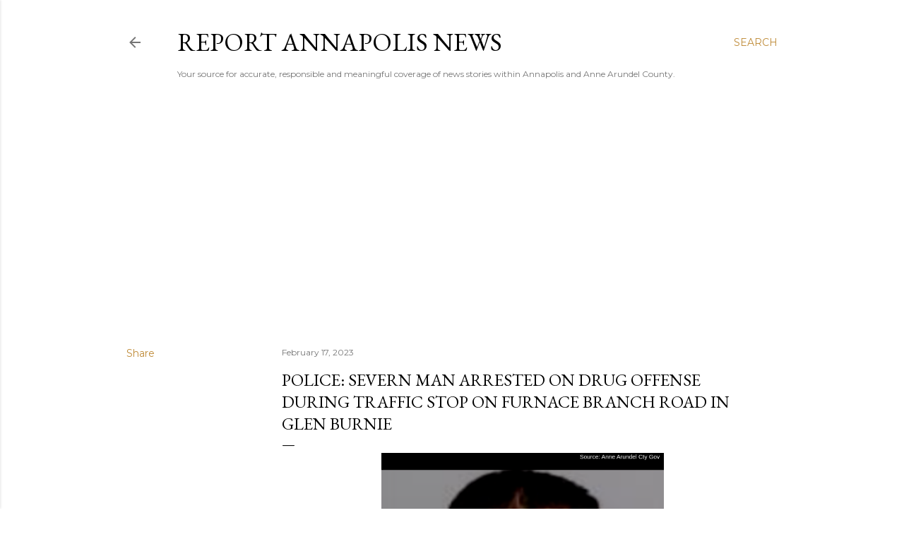

--- FILE ---
content_type: text/html; charset=utf-8
request_url: https://www.google.com/recaptcha/api2/aframe
body_size: 268
content:
<!DOCTYPE HTML><html><head><meta http-equiv="content-type" content="text/html; charset=UTF-8"></head><body><script nonce="093jHyBgm3j8a3P2dV9CVQ">/** Anti-fraud and anti-abuse applications only. See google.com/recaptcha */ try{var clients={'sodar':'https://pagead2.googlesyndication.com/pagead/sodar?'};window.addEventListener("message",function(a){try{if(a.source===window.parent){var b=JSON.parse(a.data);var c=clients[b['id']];if(c){var d=document.createElement('img');d.src=c+b['params']+'&rc='+(localStorage.getItem("rc::a")?sessionStorage.getItem("rc::b"):"");window.document.body.appendChild(d);sessionStorage.setItem("rc::e",parseInt(sessionStorage.getItem("rc::e")||0)+1);localStorage.setItem("rc::h",'1769761653967');}}}catch(b){}});window.parent.postMessage("_grecaptcha_ready", "*");}catch(b){}</script></body></html>